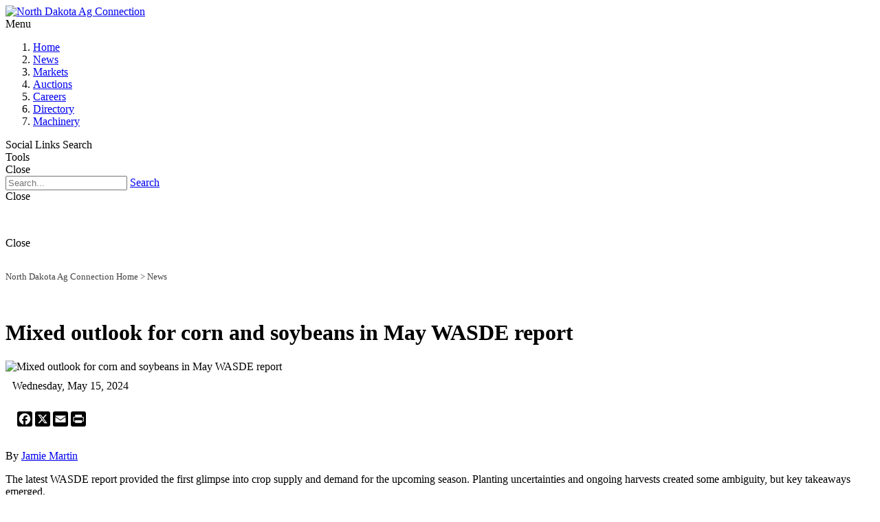

--- FILE ---
content_type: text/html; charset=utf-8
request_url: https://northdakotaagconnection.com/news/mixed-outlook-for-corn-and-soybeans-in-may-wasde-report
body_size: 71502
content:
<!DOCTYPE html>
<html  lang="en-US">	
<head id="Head"><meta content="text/html; charset=UTF-8" http-equiv="Content-Type" /><title>
	Mixed outlook for corn and soybeans in May WASDE report
</title><meta id="MetaDescription" name="description" content="USDA&#39;s May report offers mixed news for corn and soybean farmers. Corn ending stocks projected lower, while soybean supplies appear high." /><meta id="MetaKeywords" name="keywords" content="ag news,farm news,us ag connection,crops,corn,soybean,government policy,corn prices,soybean prices,usda wasde,crop insurance,planting delays" /><meta id="MetaRobots" name="robots" content="INDEX, FOLLOW" /><link href="/Resources/Shared/stylesheets/dnndefault/7.0.0/default.css?cdv=182" type="text/css" rel="stylesheet"/><link href="/Resources/Search/SearchSkinObjectPreview.css?cdv=182" type="text/css" rel="stylesheet"/><link href="/Portals/_default/skins/press/common/bootstrap/css/bootstrap.min.css?cdv=182" type="text/css" rel="stylesheet"/><link href="/Portals/_default/skins/press/common/fontawesome/css/all.min.css?cdv=182" type="text/css" rel="stylesheet"/><link href="/Resources/Shared/Components/CookieConsent/cookieconsent.min.css?cdv=182" type="text/css" rel="stylesheet"/><link href="/Portals/_default/skins/press/common/css/base.css?cdv=182" type="text/css" rel="stylesheet"/><link href="/Portals/_default/skins/press/assets/css/custom/spxnplbxuct.css?cdv=182" type="text/css" rel="stylesheet"/><link href="/Portals/_default/skins/press/skin.css?cdv=182" type="text/css" rel="stylesheet"/><link href="/DesktopModules/EasyDNNnews/Templates/_default/Ozone/Ozone.css?cdv=182" type="text/css" rel="stylesheet"/><link href="/Portals/_default/Containers/Galore/container.css?cdv=182" type="text/css" rel="stylesheet"/><link href="/Portals/_default/containers/press/container.css?cdv=182" type="text/css" rel="stylesheet"/><link href="/Portals/13/portal.css?cdv=182" type="text/css" rel="stylesheet"/><link href="/DesktopModules/EasyDNNNews/static/rateit/css/rateit.css?cdv=182" type="text/css" rel="stylesheet"/><link href="/DesktopModules/EasyDNNNews/static/common/common.css?cdv=182" type="text/css" rel="stylesheet"/><script src="/DesktopModules/EasyDNNNews/static/eds_jquery/eds_jq.js?cdv=182" type="text/javascript"></script><script src="/Resources/libraries/jQuery/03_05_01/jquery.js?cdv=182" type="text/javascript"></script><script src="/Resources/libraries/jQuery-Migrate/03_02_00/jquery-migrate.js?cdv=182" type="text/javascript"></script><script src="/Resources/libraries/jQuery-UI/01_12_01/jquery-ui.js?cdv=182" type="text/javascript"></script>		
	<script type="text/javascript" src='/js/jail.js'> </script>
	<script type="text/javascript">$(function () { $('img.lazy').jail(); });
   </script>
<link rel='SHORTCUT ICON' href='/Portals/13/favicon.ico' type='image/x-icon' /><meta name="eds__GmapsInitData" content="{&quot;instanceGlobal&quot;:&quot;EasyDnnSolutions1_1_instance&quot;,&quot;google&quot;:{&quot;maps&quot;:{&quot;api&quot;:{&quot;key&quot;:&quot;&quot;,&quot;libraries&quot;:[&quot;geometry&quot;,&quot;places&quot;]}}}}" />     
        
<script async src="https://www.googletagmanager.com/gtag/js?id=G-XXN65886XX"></script>
<script>
  window.dataLayer = window.dataLayer || [];
  function gtag(){dataLayer.push(arguments);}
  gtag('js', new Date());

  gtag('config', 'G-XXN65886XX');
</script>
        
		  <meta name="viewport" content="width=device-width,initial-scale=1" /></head>
<body id="Body">
    <form method="post" action="/news/mixed-outlook-for-corn-and-soybeans-in-may-wasde-report" id="Form" enctype="multipart/form-data">
<div class="aspNetHidden">
<input type="hidden" name="__EVENTTARGET" id="__EVENTTARGET" value="" />
<input type="hidden" name="__EVENTARGUMENT" id="__EVENTARGUMENT" value="" />
<input type="hidden" name="__VIEWSTATE" id="__VIEWSTATE" value="GVT8qE/XDpgwmWZGfOFpAITNTZdqi+O1Bb4P1x6KgKKvEgpa6A6M5eaStSde55xg1FkcJgVdJ+bxOzT4BKXEzI3sWK+1ItaKVOZVjIrtRKFzasWkDFv9H58RclaZLIM5uTHRkR1D7Lu+EKUiwrOIxewkI59ToSNWDkJdnkvw54/tTYj40gI7l2iP6q1ABa+2l+dxWOQRzZAL2SRHO43kHcbKD7dZe60AG3jAYE2XnhNfXhtvaJ43TYOBbE8IG0pPjD49eHgdbJs+M0xWTFtA48RKnE+QfPWcZQ+hTa2C/cY+/QXNp4LlpdvqJ67MT2Ld5ABcC/9tep7qRbp/[base64]/WX/kec6pyO4jDgGE9zAp7WB2jC1T2UU1Dbfmktu/kMxGGXh82yvhGdtQLS0Yq3Sy9FrC9iFb3oYlyBr1r0QPbtdNWglwCy1SlCCybPell2RbBV8gnH970DrfslpZwVhqbDNDxe0tBZ9qcHkOmDBep0SLlBdd02H1+DwTRi1w+dejdjZu5e6Eo83GhfE6FgGavvptcf+GKN1+FbDXmZrpMFKJ7J5lVmDeUXHZEpJq+fsizI/[base64]//0cWHbXj3EldA3V7oIDYrMOkFTWt0bZ2aBPmkPZTW4UzCjq+bQ7/pVG2Dh0USkFdvFGe4qxvsxk8cyVSyDDXRUM+BJztp1SMIC+Z7KYolXAFfHjJoijtnAuECADa9gJVvQRyrs/wSQk4uIRGuLtqRSHM59lFxu+o9czAJrgLnU+V3wj4TdUWCYh7iivAQVe9BAU7t4eTq3j2j6nBam3uoW60M+f5a9/j5xr0vSuLw04RvXqsJ0g2QmMubPGJBcT1acnDHb528bHAzGvEMh5goqKlgMprdUicRCTNO2BwR6K9fcO26xwvzLEcdV6kKCRLDKGSiCWr4JE5jWgZ1Ljg/0Zk/qQUtC08NMmkdRkkD24URow9aBELvc5V+TPcRKejEECXMWv3CSczxytatD4uo3XhglE8zaIcZX7bw+TOw9T3qT5Cm6ZA4xJ0Y+iqs6kzprgsYFGBTfVcop5FR6h8PDpxhw0gry9laDd65Aba0Q4zQWj4fMhx2EtcSkigIwbm2NwTaqYzUvKt/9jml6SI3yerN6BjN9Wr6rsN3ri46k/deZuNoP2tpMbDxmsoRlbL417Kspz5jP96HJMFmE64jZyJCof6oL0Zc3ilUxA8xoGHGkJVEaUBsCmVJPmifHX0My+ZNKegx1SaZlYPwot0T+yW/fxdSdEPHqJ1LR1hTSD+pwmzAczccb00s3Tymx2N/ldwv8tACSmINWvh3GsNOULE7i4O6gQsGY1uLCjjxafCkRAhK8nR3FFRZKt56zelP4sRXAsCNZzBzGhGFgBfiqmfb4EeYCi4joq48a8Cbqp9a0SV9XgShxOOkNDQZGD0ZRrE+yO50G44cSC9Hv/vPG2JZ/8cwK4Tz3YkyStxHGH11sJmXHvJVJti+ix9RIrmU3VQE7JAOklyhDyj6gcvdgUWJ7zX2MZ9fUaD5/7iYPl9yT4hdcfkDxRrJhpGf93S8Fr9qJGfaFiuytWXQox6nCiwxet0+aPGj/etRP6M39k0IR7sy+VmarnvBHnXH+5e5ZpiJHFWCS8CTdXFL4ZyJEEa3rlmTndo4IJHVSVaEHe+dJF6i5kdWI7gHNAvqS7RwN3rMGYV3Te5REuPqA5kl/IPlKKeh/UcWwvQaf2UsS4PjFADnCS6uFx8waLaOt0XJmRvQhi3gSyboHzsY1zYv6yFa1EN2phtQxbgQ3GI6VhmVlKMQ6XRLfo39vHx+YeBPrAYk4ys2bsR6ILldcpz095VQm3ki6lbJXkWALcWtNumtvSStqS7ASXXdtd1JZjX1pgRkivJ9wAAjbp9zzFJNTKYllMAGn3t+Db5/xHav+2D+kMAeP3+MdWC7pWfpw5oCBbOoT/aeQdL2vAwJDxV0YJfv4lQXtU5roC4nBzs1jF1E4F+4Ln6S/JNwffPXBL9eIqzOrGYqsLGFCViK7ll/KfL0xIZyrvS48V6QgJwbU6vndUTodkWzOqQKR3LLWnn0JNPVK90CpVLiX20rBwI3WNWLOavRjvu/fhODzbxUwujDtjioXCrkkYv3HeNjeJqgkbS4wl28dYQqm3koDCJXnIeLv92yr9cQjYCZx8nC824wZRccrsy2MFJB96DpBQGrZ7oFIRNHQfXYfBHhR5K03+aLTH4JSngjeTL5tPh1UskCCZo/izBTJmMs3rseLCqGtCOHEl5/[base64]" />
</div>

<script type="text/javascript">
//<![CDATA[
var theForm = document.forms['Form'];
if (!theForm) {
    theForm = document.Form;
}
function __doPostBack(eventTarget, eventArgument) {
    if (!theForm.onsubmit || (theForm.onsubmit() != false)) {
        theForm.__EVENTTARGET.value = eventTarget;
        theForm.__EVENTARGUMENT.value = eventArgument;
        theForm.submit();
    }
}
//]]>
</script>


<script src="/WebResource.axd?d=pynGkmcFUV0Jnll_7Zwiz3-6kSPKQoVI_C6AXQqjc_2HmEeUazGqjNrk8LI1&amp;t=638901392248157332" type="text/javascript"></script>


<script src="/ScriptResource.axd?d=NJmAwtEo3IrXKHkEKjhy5xaB-fKubHIr4Ya9kBIRJDlmF3JdZYbV5yyiE6rd2qGRqMJkQVqEthxfAEYHJ_vJrGSTMre8bblJJ_DTPPxfqIGzeRtu7VqW82laTXOpuLBsvcP5sw2&amp;t=5c0e0825" type="text/javascript"></script>
<script src="/ScriptResource.axd?d=dwY9oWetJoIhxCSJ-VOnZ_BOIg2K6LcHUIn9ZnX-qFDvoJRyDZLQ0uD5ed9hjth0IExAdiXn32ZhVHFpxhsXapC2mkRjQOYQfkItodfzek4mQGS_HHqzgMcI-6Uz5ce1pq5lIOEHrkYwk8jR0&amp;t=5c0e0825" type="text/javascript"></script>
<div class="aspNetHidden">

	<input type="hidden" name="__VIEWSTATEGENERATOR" id="__VIEWSTATEGENERATOR" value="CA0B0334" />
	<input type="hidden" name="__VIEWSTATEENCRYPTED" id="__VIEWSTATEENCRYPTED" value="" />
	<input type="hidden" name="__EVENTVALIDATION" id="__EVENTVALIDATION" value="AIA+vevOQ/pb2nka9wHYGk0dsKjUt1xCBhB785BX1RQmkiCgGgXY1+Biz77bHNsOHoSvIMws4+95n6lBNt3Hnm8vhYQ/hZRrk8tE1wuqnlKvZe3BndhNyOa0PdAdzjjrn/PAL64dc1RbB/z1phafTJBZl2bMjZ32Z2lXIZYtsnCfB/LTylvUaBcgLysOCs2sSxA2Gw==" />
</div><script src="/js/dnn.js?cdv=182" type="text/javascript"></script><script src="/Resources/Shared/Components/CookieConsent/cookieconsent.min.js?cdv=182" type="text/javascript"></script><script src="/js/dnn.modalpopup.js?cdv=182" type="text/javascript"></script><script src="/Portals/_default/skins/press/common/bootstrap/js/bootstrap.bundle.min.js?cdv=182" type="text/javascript"></script><script src="/Portals/_default/skins/press/common/js/main.js?cdv=182" type="text/javascript"></script><script src="/js/dnncore.js?cdv=182" type="text/javascript"></script><script src="/js/dnn.cookieconsent.js?cdv=182" type="text/javascript"></script><script src="/Resources/Search/SearchSkinObjectPreview.js?cdv=182" type="text/javascript"></script><script src="/js/dnn.servicesframework.js?cdv=182" type="text/javascript"></script><script src="/DesktopModules/EasyDNNNews/static/rateit/js/jquery.rateit_2.2.js?cdv=182" type="text/javascript"></script><script src="/DesktopModules/EasyDNNNews/js/jquery.cookie_2.2.js?cdv=182" type="text/javascript"></script><script src="/DesktopModules/EasyDNNNews/static/fluidvids/fluidvids_custom.min.js?cdv=182" type="text/javascript"></script><script src="/DesktopModules/EasyDNNNews/static/EasyDnnSolutions/EasyDnnSolutions_1.1_2.2.js?cdv=182" type="text/javascript"></script>
<script type="text/javascript">
//<![CDATA[
Sys.WebForms.PageRequestManager._initialize('ScriptManager', 'Form', ['tdnn$ctr951$ViewEasyDNNNewsMain$ctl00$upHeader','dnn_ctr951_ViewEasyDNNNewsMain_ctl00_upHeader','tdnn$ctr951$ViewEasyDNNNewsMain$ctl00$upArticle','dnn_ctr951_ViewEasyDNNNewsMain_ctl00_upArticle','tdnn$ctr951$ViewEasyDNNNewsMain$ctl00$upPanelComments','dnn_ctr951_ViewEasyDNNNewsMain_ctl00_upPanelComments'], [], [], 90, '');
//]]>
</script>

        
        
        
<script async src="https://securepubads.g.doubleclick.net/tag/js/gpt.js"></script>

<script type="text/javascript">
googletag = window.googletag || { cmd: [] };
var slot_bb1,slot_bb2,slot_bb3,slot_bb4;
  googletag.cmd.push(function () {
slot_bb1=googletag.defineSlot('/8982/AgConnection-BB_1', [300, 250], 'div-gpt-ad-1703088524362-0').addService(googletag.pubads());
slot_bb2=googletag.defineSlot('/8982/AgConnection-BB_1/AgConnection-BB_2', [300, 250], 'div-gpt-ad-1703088592765-0').addService(googletag.pubads());
slot_bb3=googletag.defineSlot('/8982/AgConnection-BB_1/AgConnection-BB_2/AgConnection-BB_3', [300, 250], 'div-gpt-ad-1703088691764-0').addService(googletag.pubads());
slot_bb4=googletag.defineSlot('/8982/AgConnection-BB_1/AgConnection-BB_2/AgConnection-BB_3/AgConnection-BB_4', [300, 250], 'div-gpt-ad-1703088760270-0').addService(googletag.pubads());
     googletag.pubads().collapseEmptyDivs(true, true);
     googletag.pubads().disableInitialLoad();
     googletag.enableServices();		
    });
</script>



<div class="EasyDNNSkin_Press">
	<!-- header_StyleWizardTemplateSection -->
	<header class="eds_header eds_header1 eds_popupContainer d-flex justify-content-start" data-placeholder-selector=".eds_headerHeightHolder">
		<div class="eds_logo eds_logo1 d-flex align-items-center py-2 py-sm-1 py-md-1 px-3 px-sm-5 my-lg-2 my-1">
			<a id="dnn_dnnLOGO_hypLogo" title="North Dakota Ag Connection" aria-label="North Dakota Ag Connection" href="https://northdakotaagconnection.com/"><img id="dnn_dnnLOGO_imgLogo" src="/Portals/13/north-dakota-ag-connection-logo.png" alt="North Dakota Ag Connection" /></a>
		</div>
		<div class="eds_mainMenu eds_mainMenu1 d-flex align-items-center">
			<div class="responsAbilityMenu px-3 px-sm-5">
				<div class="raMenuTriggerWrapper eds_headerButtons eds_headerButtons1 d-flex d-lg-none">
					<span class="raMenuTrigger"><i class="eds_trigerIcon fas fa-bars"></i><span>Menu</span></span>
				</div>
				<div class="raMenuWrapper d-none d-lg-flex"><ol><li class="edsmm_menuItem edsmm_first Home"><span><a class="edsmm_itemContainer" href="https://northdakotaagconnection.com/">Home</a><span class="edsmm_childIndicator"></span></span></li><li class="edsmm_menuItem edsmm_active News"><span><a class="edsmm_itemContainer" href="https://northdakotaagconnection.com/news">News</a><span class="edsmm_childIndicator"></span></span></li><li class="edsmm_menuItem Markets"><span><a class="edsmm_itemContainer" href="https://northdakotaagconnection.com/markets">Markets</a><span class="edsmm_childIndicator"></span></span></li><li class="edsmm_menuItem Auctions"><span><a class="edsmm_itemContainer" href="https://northdakotaagconnection.com/auctions">Auctions</a><span class="edsmm_childIndicator"></span></span></li><li class="edsmm_menuItem Careers"><span><a class="edsmm_itemContainer" href="https://northdakotaagconnection.com/careers">Careers</a><span class="edsmm_childIndicator"></span></span></li><li class="edsmm_menuItem Directory"><span><a class="edsmm_itemContainer" href="https://northdakotaagconnection.com/directory">Directory</a><span class="edsmm_childIndicator"></span></span></li><li class="edsmm_menuItem edsmm_last Machinery"><span><a class="edsmm_itemContainer" href="https://northdakotaagconnection.com/machinery">Machinery</a><span class="edsmm_childIndicator"></span></span></li></ol></div>
			</div>
		</div>
		<div class="eds_tools ml-auto d-flex align-items-stretch my-2">
			<div class="eds_headerButtons eds_headerButtons1 eds_toolsTriggers align-items-stretch d-none d-lg-flex">
				
				<span class="eds__addTriger p-2 p-xl-4 d-flex align-items-center"><i class="eds_trigerIcon fas fa-ellipsis-h"></i><span>Social Links</span></span>
				<span class="eds__searchTrigger p-2 p-xl-4 d-flex align-items-center"><i class="eds_trigerIcon fas fa-search"></i><span>Search</span></span>
				<!--<span class="eds__userTrigger p-2 p-xl-4 d-flex align-items-center"><i class="eds_trigerIcon fas fa-cog"></i><span>User Login Menu</span></span>-->
			</div>
			<div class="eds_headerButtons eds_headerButtons1 eds_toolsTriggerWrapper align-items-stretch d-flex d-lg-none">
				<span class="eds__toolsTrigger p-2 p-lg-4 d-flex align-items-center"><i class="eds_trigerIcon fas fa-cogs"></i><span>Tools</span></span>
			</div>
		</div>
		<div class="eds_loginUserMenu eds_loginUserMenu1 eds_popup px-5 py-3">
			

			
			<span class="eds__popupClose"><i class="fas fa-times"></i>Close</span>
		</div>
		<div class="eds_search eds_search1 eds_popup d-flex align-items-center pl-5">
			<div class="pl-3">
				<span id="dnn_dnnSearch_ClassicSearch">
    
    
    <span class="searchInputContainer" data-moreresults="See More Results" data-noresult="No Results Found">
        <input name="dnn$dnnSearch$txtSearch" type="text" maxlength="255" size="20" id="dnn_dnnSearch_txtSearch" class="NormalTextBox" aria-label="Search" autocomplete="off" placeholder="Search..." />
        <a class="dnnSearchBoxClearText" title="Clear search text"></a>
    </span>
    <a id="dnn_dnnSearch_cmdSearch" class="SearchButton" href="javascript:__doPostBack(&#39;dnn$dnnSearch$cmdSearch&#39;,&#39;&#39;)">Search</a>
</span>


<script type="text/javascript">
    $(function() {
        if (typeof dnn != "undefined" && typeof dnn.searchSkinObject != "undefined") {
            var searchSkinObject = new dnn.searchSkinObject({
                delayTriggerAutoSearch : 400,
                minCharRequiredTriggerAutoSearch : 2,
                searchType: 'S',
                enableWildSearch: true,
                cultureCode: 'en-US',
                portalId: -1
                }
            );
            searchSkinObject.init();
            
            
            // attach classic search
            var siteBtn = $('#dnn_dnnSearch_SiteRadioButton');
            var webBtn = $('#dnn_dnnSearch_WebRadioButton');
            var clickHandler = function() {
                if (siteBtn.is(':checked')) searchSkinObject.settings.searchType = 'S';
                else searchSkinObject.settings.searchType = 'W';
            };
            siteBtn.on('change', clickHandler);
            webBtn.on('change', clickHandler);
            
            
        }
    });
</script>

			</div>
			<span class="eds__popupClose"><i class="fas fa-times"></i>Close</span>
		</div>
		
		<div class="eds_headerPane eds_popup d-flex align-items-center">
			<div id="dnn_headerPopupPane" class="p-2"><div class="DnnModule DnnModule-DNN_HTML DnnModule-1331"><a name="1331"></a>
<div class="eds_containers_Galore eds_templateGroup_noTitle eds_template_NoTitlePaddingTopPaddingBottom eds_noTitlePaddingTopBottom">
	<div id="dnn_ctr1331_ContentPane"><!-- Start_Module_1331 --><div id="dnn_ctr1331_ModuleContent" class="DNNModuleContent ModDNNHTMLC">
	<div id="dnn_ctr1331_HtmlModule_lblContent" class="Normal">
	<div class="container" style="margin-left: auto; margin-right: auto;">
<div class="row align-items-center" style="margin-left: auto; margin-right: auto;">
<p style="text-align: center;"><a href="/contact-us" target="_blank"><i class="fas fa-address-book fa-2x" aria-hidden="true" style="color: #7a7a7a; padding-left: 40px; padding-right: 40px;" title="Contact Us"></i></a>&nbsp;<a href="/advertise-with-us" target="_blank"><i class="fas fa-ad fa-2x" aria-hidden="true" style="color: #7a7a7a; padding-right: 40px;" title="Advertise With Us"></i></a>&nbsp;<a href="/about-us" target="_blank"><i class="fas fa-info-circle fa-2x" aria-hidden="true" style="color: #7a7a7a; padding-right: 40px;" title="About Us"></i></a></p>
</div>
</div>

</div>

</div><!-- End_Module_1331 --></div>
</div></div></div>
			<span class="eds__popupClose"><i class="fas fa-times"></i>Close</span>
		</div>
	</header><!-- header_StyleWizardTemplateSectionEnd -->
	<div class="eds_headerHeightHolder"></div>
	<main class="eds_main">
		<div class="eds_wide1Wrapper">
			<div class="edn_clearFix">
				<div id="dnn_Wide1"><div class="DnnModule DnnModule-DNN_HTML DnnModule-930"><a name="930"></a>
<div class="eds_containers_Galore eds_templateGroup_noTitle eds_template_NoTitle">
	<div id="dnn_ctr930_ContentPane"><!-- Start_Module_930 --><div class="order-sm-1"><div id="dnn_ctr930_ModuleContent" class="DNNModuleContent ModDNNHTMLC">
	<div id="dnn_ctr930_HtmlModule_lblContent" class="Normal">
	<p><a class="weatherwidget-io" data-days="5" data-label_1="NORTH DAKOTA" data-label_2="WEATHER" data-theme="pure" href="https://forecast7.com/en/47d55n101d00/north-dakota/?unit=us" style="display: block;">NORTH DAKOTA WEATHER</a> <script>
!function(d,s,id){var js,fjs=d.getElementsByTagName(s)[0];if(!d.getElementById(id)){js=d.createElement(s);js.id=id;js.src='https://weatherwidget.io/js/widget.min.js';fjs.parentNode.insertBefore(js,fjs);}}(document,'script','weatherwidget-io-js');
</script></p>

</div>

</div></div><!-- End_Module_930 --></div>
</div></div></div>
			</div>
		</div>
		<div class="container">
			<div id="dnn_ContentPane"><div class="DnnModule DnnModule-DNN_HTML DnnModule-1534"><a name="1534"></a>
<div class="eds_containers_Galore eds_templateGroup_noTitle eds_template_NoTitle">
	<div id="dnn_ctr1534_ContentPane"><!-- Start_Module_1534 --><div id="dnn_ctr1534_ModuleContent" class="DNNModuleContent ModDNNHTMLC">
	<div id="dnn_ctr1534_HtmlModule_lblContent" class="Normal">
	<p style="font-size: 13px;color: #424242;"><a href="/" style="color: #424242; text-decoration: none;">North Dakota Ag Connection Home</a> &gt; <a href="/news" style="color: #424242; text-decoration: none;">News</a></p>

<p>&nbsp;</p>

</div>

</div><!-- End_Module_1534 --></div>
</div></div></div>
			<div class="row">
				<div class="col-sm-8">
					<div class="edn_clearFix">
						<div id="dnn_Pane1_8"><div class="DnnModule DnnModule-EasyDNNnews DnnModule-951"><a name="951"></a>
<div class="eds_containers_Galore eds_templateGroup_noTitle eds_template_NoTitle">
	<div id="dnn_ctr951_ContentPane"><!-- Start_Module_951 --><div id="dnn_ctr951_ModuleContent" class="DNNModuleContent ModEasyDNNnewsC">
	

<script type="text/javascript">
	/*<![CDATA[*/
	
	
	
	
	
	
	
	
	
	
	

	eds3_5_jq(function ($) {
		if (typeof edn_fluidvids != 'undefined')
			edn_fluidvids.init({
				selector: ['.edn_fluidVideo iframe'],
				players: ['www.youtube.com', 'player.vimeo.com']
			});
		
		
		

	});
	/*]]>*/
</script>



<div class="eds_news_module_951 news eds_subCollection_news eds_news_Ozone eds_template_Details_Article_AgNews_Default eds_templateGroup_detailsArticleDefault eds_styleSwitchCriteria_module-951">
	

	

	

	

	<div id="dnn_ctr951_ViewEasyDNNNewsMain_ctl00_pnlViewArticle">
		
		
		
		
		
<h1 class="edn_articleTitle">Mixed outlook for corn and soybeans in May WASDE report</h1>
 <div class="edn_clearFix"></div>
	<article class="edn_article edn_articleDetails" data-article-meta="{&quot;url&quot;:&quot;https://northdakotaagconnection.com/Default.aspx?tabid=250\u0026artmid=951\u0026articleid=40406\u0026language=en-US&quot;,&quot;id&quot;:40406,&quot;comments&quot;:{&quot;numberOf&quot;:0},&quot;pageArticleTitle&quot;:&quot;Mixed outlook for corn and soybeans in May WASDE report&quot;}">
		
      <div class="edn_mediaContainer">
			<img alt="Mixed outlook for corn and soybeans in May WASDE report" src="/Portals/0/EasyDNNNews/40406/images/corn-and-soybean-fields-together-istock-fotokostic-370-200-p-L-97.jpg" style="width: 370px; height: 200px;"/>
      </div>
		
		
		<div class="edn_metaDetails" style="margin: 10px;">
			<time>Wednesday, May 15, 2024</time>
                   		</div>
      		
			<div class="edn_socialPrintWrapper">
                           
<br />
      <div style="padding-left: 15px;" class="a2a_kit a2a_kit_size_22 a2a_default_style p-2"  data-a2a-icon-color="black">
<a class="a2a_button_facebook mb-1"></a>
<a class="a2a_button_x mb-1"></a>
<a class="a2a_button_email mb-1"></a>
<a class="a2a_button_print mb-1"></a>
</div>
<script async src="https://static.addtoany.com/menu/page.js"></script>
</div>
              
      <div style="clear:both;"></div><br />

		
		
		
		

		
		<p>By <a href="https://agfarmnews.com/author-bio/jamie-martin" target="_blank">Jamie Martin</a></p>

<p>The latest WASDE report provided the first glimpse into crop supply and demand for the upcoming season. Planting uncertainties and ongoing harvests created some ambiguity, but key takeaways emerged.</p>

<p>For corn, the news was cautiously optimistic. Projected ending stocks for the new crop were significantly lower than February&#39;s estimates. This suggests tighter corn supplies and potentially higher prices compared to initial expectations.</p>

<p>Soybeans, however, face a different situation. The report indicated a heavier supply side, raising concerns about price declines unless demand keeps pace.</p>

<p>Overall, USDA&#39;s commodity price forecasts for all crops pointed towards lower levels compared to 2023. The report also highlighted adjustments for the previous crop year, including lower production in Brazil and increased corn demand.</p>

<p>With planting deadlines approaching, farmers face crucial decisions. Delays due to rain have hampered progress, with corn planting lagging behind the five-year average. States like Illinois and Iowa are particularly behind schedule. Farmers have limited time to ensure planting falls within crop insurance deadlines.</p>

<p>The coming weeks will be critical for both corn growers and the overall agricultural market as planting progresses and the new crop season takes shape.</p>

<p>Photo Credit: istock-fotokostic</p>

		
		
		
				<div class="edn_metaDetails edn_clearFix">
				
				</div>
		
<br />
  <em>Categories: <span class="National EDNcategorycolor-default">National</span></em>

		
		
	

		
		
		<input type="hidden" name="dnn$ctr951$ViewEasyDNNNewsMain$ctl00$hfRate" id="dnn_ctr951_ViewEasyDNNNewsMain_ctl00_hfRate" value=" .000" />
		<script type="text/javascript">
			// <![CDATA[
			eds3_5_jq(function ($) {
				var isArticleRated = false;
				if (!false)
					isArticleRated = $.cookie("EDNA-140406");
				var $rate_it = $(".EDN_article_rateit.M951");

				$rate_it.bind('rated reset', function (e) {
					var ri = $(this),
						value = ri.rateit('value'),
						articleid = 40406,
						portalId = 13,
						moduleId = 951,
						tabId = 250;

					$rate_it.rateit('readonly', true);
					ri.rateit('readonly', true);

					if (!false)
						$.cookie("EDNA-140406", "true");

					document.getElementById("dnn_ctr951_ViewEasyDNNNewsMain_ctl00_hfRate").value = value;

					$.ajax({
						url: "/DesktopModules/EasyDNNNews/ashx/RateArticle.ashx",
						type: "POST",
						cache: false,
						dataType: 'json',
						timeout: 15000,
						data: {
							portalId: portalId,
							moduleId: moduleId,
							tabId: tabId,
							articleid: articleid,
							ratingValue: value
						}
					})
						.done(function (response, status) {
							ri.siblings('.current_rating').text(response);
						})
						.fail(function () {
						})
						.always(function () {
						});
				})
					.rateit('value', document.getElementById("dnn_ctr951_ViewEasyDNNNewsMain_ctl00_hfRate").value)
					.rateit('readonly', isArticleRated)
					.rateit('step', 1);

				$('#dnn_ctr951_ViewEasyDNNNewsMain_ctl00_upPanelComments').on('click', '#dnn_ctr951_ViewEasyDNNNewsMain_ctl00_lbAddComment', function () {
					var $lbAddComment = $('#dnn_ctr951_ViewEasyDNNNewsMain_ctl00_lbAddComment'),
						noErrors = true,

						$authorNameInput = $('#dnn_ctr951_ViewEasyDNNNewsMain_ctl00_tbAddCommentName'),
						$authorEmailInput = $('#dnn_ctr951_ViewEasyDNNNewsMain_ctl00_tbAddCommentEmail'),
						$authorGDPRAgreement = $('#dnn_ctr951_ViewEasyDNNNewsMain_ctl00_cbShowCommentsGDPRComplianceAgreementRules'),
						authorName,
						authorEmail,
						comment = $('#dnn_ctr951_ViewEasyDNNNewsMain_ctl00_tbAddComment').val(),

						$noAuthorName = $('#dnn_ctr951_ViewEasyDNNNewsMain_ctl00_lblAddCommentNameError'),
						$noAuthorEmail = $('#dnn_ctr951_ViewEasyDNNNewsMain_ctl00_lblAddCommentEmailError'),
						$authorEmailNotValid = $('#dnn_ctr951_ViewEasyDNNNewsMain_ctl00_lblAddCommentEmailValid'),
						$noComment = $('#dnn_ctr951_ViewEasyDNNNewsMain_ctl00_lblAddCommentError'),
						$notValidCaptcha = $('#dnn_ctr951_ViewEasyDNNNewsMain_ctl00_lblCaptchaError'),
						$noauthorGDPRAgreement = $('#dnn_ctr951_ViewEasyDNNNewsMain_ctl00_lblShowCommentsGDPRComplianceAgreementError'),

						emailRegex = /^(([^<>()[\]\\.,;:\s@\"]+(\.[^<>()[\]\\.,;:\s@\"]+)*)|(\".+\"))@((\[[0-9]{1,3}\.[0-9]{1,3}\.[0-9]{1,3}\.[0-9]{1,3}\])|(([a-zA-Z\-0-9]+\.)+[a-zA-Z]{2,}))$/;


					if ($lbAddComment.data('disable'))
						return false;

					if ($authorNameInput.length > 0) {
						authorName = $authorNameInput.val();

						$noAuthorName.css('display', 'none');

						if (authorName == '') {
							$noAuthorName.css('display', 'block');
							noErrors = false;
						}
					}

					if ($authorEmailInput.length > 0) {
						authorEmail = $authorEmailInput.val();

						$noAuthorEmail.css('display', 'none');
						$authorEmailNotValid.css('display', 'none');

						if (authorEmail == '') {
							$noAuthorEmail.css('display', 'block');
							noErrors = false;
						} else if (!emailRegex.test(authorEmail)) {
							$authorEmailNotValid.css('display', 'block');
							noErrors = false;
						}
					}

					if ($authorGDPRAgreement.length > 0) {
						$noauthorGDPRAgreement.css('display', 'none');
						if (!$authorGDPRAgreement[0].checked) {
							$noauthorGDPRAgreement.css('display', 'block');
							noErrors = false;
						}
					}

					if ($('#dnn_ctr951_ViewEasyDNNNewsMain_ctl00_pnlCommentsCaptcha').length > 0) {
						var commentsCaptchaResponse = grecaptcha.getResponse(window.eds_commentsform_captchaId);
						if (commentsCaptchaResponse.length == 0) {
							$('#dnn_ctr951_ViewEasyDNNNewsMain_ctl00_hfCommentsFormCaptchaResponse').val('');
							$notValidCaptcha.css('display', 'block');
							noErrors = false;
						}
						else {
							$('#dnn_ctr951_ViewEasyDNNNewsMain_ctl00_hfCommentsFormCaptchaResponse').val(commentsCaptchaResponse);
							$notValidCaptcha.css('display', 'none');
						}
					}

					if (comment == '') {
						$noComment.css('display', 'block');
						noErrors = false;
					} else
						$noComment.css('display', 'none');

					if (noErrors)
						$lbAddComment.data('disable', true);
					else
						return false;
				});
			});
			//*/ ]]>
		</script>
		<div id="dnn_ctr951_ViewEasyDNNNewsMain_ctl00_upPanelComments">
			
				
				
				<input type="hidden" name="dnn$ctr951$ViewEasyDNNNewsMain$ctl00$hfReplayToComment" id="dnn_ctr951_ViewEasyDNNNewsMain_ctl00_hfReplayToComment" />
			
		</div>
		
		
	</article>

	
	</div>
	
	
	
</div>










</div><!-- End_Module_951 --></div>
</div></div></div>
					</div>
				</div>
				<div class="col-sm-4">
				<div class="edn_clearFix">
				<div id="dnn_BannerSlot1" class="img_ads">						
<!-- /8982/AgConnection-BB_1 -->
<div id='div-gpt-ad-1703088524362-0'>
  <script>
    googletag.cmd.push(function() { googletag.display('div-gpt-ad-1703088524362-0'); });
  </script>
</div>
</div>
				</div>
					<div class="edn_clearFix">
						<div id="dnn_Pane1_4"><div class="DnnModule DnnModule-DNN_HTML DnnModule-1330"><a name="1330"></a>
<div class="eds_containers_Galore eds_templateGroup_noTitle eds_template_NoTitle">
	<div id="dnn_ctr1330_ContentPane"><!-- Start_Module_1330 --><div id="dnn_ctr1330_ModuleContent" class="DNNModuleContent ModDNNHTMLC">
	<div id="dnn_ctr1330_HtmlModule_lblContent" class="Normal">
	<p style="text-align: center;"><a href="https://www.farms.com/newsletters/" target="_blank"><img alt="Subscribe to Farms.com newsletters" src="/portals/0/site-assets/logos/susbcribe-newsletters-btn.webp" style="width: 300px; height: 150px;" /></a></p>

</div>

</div><!-- End_Module_1330 --></div>
</div></div></div>
					</div>
					<div class="edn_clearFix">
					<div id="dnn_BannerSlot2" class="img_ads">
<!-- /8982/AgConnection-BB_1/AgConnection-BB_2 -->
<div id='div-gpt-ad-1703088592765-0'>
  <script>
    googletag.cmd.push(function() { googletag.display('div-gpt-ad-1703088592765-0'); });
  </script>
</div>
</div>
					</div>
				</div>
			</div>
			<div class="row">
				<div class="col-sm-6">
					<div class="edn_clearFix">
						<div id="dnn_PaneLeft_6"><div class="DnnModule DnnModule-EasyDNNnews DnnModule-1535"><a name="1535"></a>
<div class="eds_containers_Press eds_templateGroup_default eds_template_Default">
	<h2>
		<span>
			
			<span id="dnn_ctr1535_dnnTITLE_titleLabel" class="eds_containerTitle"><a href="/news/crops" style="text-decoration: none;">Crop News <i class="fas fa-arrow-alt-circle-right ml-4" aria-label="news"></i></a></span>



		</span>
	</h2>
	<div id="dnn_ctr1535_ContentPane"><!-- Start_Module_1535 --><div id="dnn_ctr1535_ModuleContent" class="DNNModuleContent ModEasyDNNnewsC">
	

<script type="text/javascript">
	/*<![CDATA[*/
	
	
	
	
	
	
	
	
	
	
	

	eds3_5_jq(function ($) {
		if (typeof edn_fluidvids != 'undefined')
			edn_fluidvids.init({
				selector: ['.edn_fluidVideo iframe'],
				players: ['www.youtube.com', 'player.vimeo.com']
			});
		
		
		

	});
	/*]]>*/
</script>



<div class="eds_news_module_1535 news eds_subCollection_news eds_news_Ozone eds_template_List_Article_agcon-simple5-hr-no-date eds_templateGroup_listArticleSimple5 eds_styleSwitchCriteria_module-1535">
	

	

	<div id="dnn_ctr1535_ViewEasyDNNNewsMain_ctl00_pnlListArticles">
		
		
		<!--ArticleRepeat:Before:-->
<div class="edn_1535_article_list_wrapper">
<!--ArticleTemplate-->
<article class="edn_article edn_simpleArticle5 edn_clearFix">
	
	<h2 class="edn_articleTitle" style="font-size: 14px;"><a href="https://northdakotaagconnection.com/news/ndsu-extension-shares-crop-research-updates" target="_self">NDSU Extension Shares Crop Research Updates</a></h2>
</article>
  <hr />
<!--ArticleTemplate-->
<article class="edn_article edn_simpleArticle5 edn_clearFix">
	
	<h2 class="edn_articleTitle" style="font-size: 14px;"><a href="https://northdakotaagconnection.com/news/wheat-and-soybean-events-share-research-and-insights" target="_self">Wheat and Soybean Events Share Research and Insights</a></h2>
</article>
  <hr />
<!--ArticleTemplate-->
<article class="edn_article edn_simpleArticle5 edn_clearFix">
	
	<h2 class="edn_articleTitle" style="font-size: 14px;"><a href="https://northdakotaagconnection.com/news/crop-advisers-gain-insights-at-january-workshop" target="_self">Crop Advisers Gain Insights at January Workshop</a></h2>
</article>
  <hr />
<!--ArticleTemplate-->
<article class="edn_article edn_simpleArticle5 edn_clearFix">
	
	<h2 class="edn_articleTitle" style="font-size: 14px;"><a href="https://northdakotaagconnection.com/news/crop-and-livestock-improvement-event-in-steele-county" target="_self">Crop And Livestock Improvement Event in Steele County</a></h2>
</article>
  <hr />
<!--ArticleTemplate-->
<article class="edn_article edn_simpleArticle5 edn_clearFix">
	
	<h2 class="edn_articleTitle" style="font-size: 14px;"><a href="https://northdakotaagconnection.com/news/white-mold-management-in-soybean-fields" target="_self">White Mold Management in Soybean Fields</a></h2>
</article>
  <hr />
<!--ArticleRepeat:After:-->

</div>


		
	
	</div>

	

	
	
	
	
</div>










</div><!-- End_Module_1535 --></div>
</div></div></div>
					</div>
					<div class="edn_clearFix">
					<div id="dnn_BannerSlot3" class="img_ads">
<!-- /8982/AgConnection-BB_1/AgConnection-BB_2/AgConnection-BB_3 -->
<div id='div-gpt-ad-1703088691764-0'>
  <script>
    googletag.cmd.push(function() { googletag.display('div-gpt-ad-1703088691764-0'); });
  </script>
</div>
</div>
					</div>
					<div class="edn_clearFix">
						<div id="dnn_PaneLeft_6_2"><div class="DnnModule DnnModule-EasyDNNnews DnnModule-2325"><a name="2325"></a>
<div class="eds_containers_Press eds_templateGroup_default eds_template_Default">
	<h2>
		<span>
			
			<span id="dnn_ctr2325_dnnTITLE_titleLabel" class="eds_containerTitle"><a href="/news/rural-lifestyle" style="text-decoration: none;">Rural Lifestyle News <i class="fas fa-arrow-alt-circle-right ml-3" aria-label="title"></i></a></span>



		</span>
	</h2>
	<div id="dnn_ctr2325_ContentPane"><!-- Start_Module_2325 --><div id="dnn_ctr2325_ModuleContent" class="DNNModuleContent ModEasyDNNnewsC">
	

<script type="text/javascript">
	/*<![CDATA[*/
	
	
	
	
	
	
	
	
	
	
	

	eds3_5_jq(function ($) {
		if (typeof edn_fluidvids != 'undefined')
			edn_fluidvids.init({
				selector: ['.edn_fluidVideo iframe'],
				players: ['www.youtube.com', 'player.vimeo.com']
			});
		
		
		

	});
	/*]]>*/
</script>



<div class="eds_news_module_2325 news eds_subCollection_news eds_news_Ozone eds_template_List_Article_agcon-simple5-hr-no-date eds_templateGroup_listArticleSimple5 eds_styleSwitchCriteria_module-2325">
	

	

	<div id="dnn_ctr2325_ViewEasyDNNNewsMain_ctl00_pnlListArticles">
		
		
		<!--ArticleRepeat:Before:-->
<div class="edn_2325_article_list_wrapper">
<!--ArticleTemplate-->
<article class="edn_article edn_simpleArticle5 edn_clearFix">
	
	<h2 class="edn_articleTitle" style="font-size: 14px;"><a href="https://northdakotaagconnection.com/news/north-dakota-infrastructure-projects-gain-cost-savings" target="_self">North Dakota Infrastructure Projects Gain Cost Savings</a></h2>
</article>
  <hr />
<!--ArticleTemplate-->
<article class="edn_article edn_simpleArticle5 edn_clearFix">
	
	<h2 class="edn_articleTitle" style="font-size: 14px;"><a href="https://northdakotaagconnection.com/news/crop-advisers-gain-insights-at-january-workshop" target="_self">Crop Advisers Gain Insights at January Workshop</a></h2>
</article>
  <hr />
<!--ArticleTemplate-->
<article class="edn_article edn_simpleArticle5 edn_clearFix">
	
	<h2 class="edn_articleTitle" style="font-size: 14px;"><a href="https://northdakotaagconnection.com/news/snow-cover-protects-winter-gardens-from-deep-freeze" target="_self">Snow Cover Protects Winter Gardens from Deep Freeze</a></h2>
</article>
  <hr />
<!--ArticleTemplate-->
<article class="edn_article edn_simpleArticle5 edn_clearFix">
	
	<h2 class="edn_articleTitle" style="font-size: 14px;"><a href="https://northdakotaagconnection.com/news/weed-safety-forum-in-north-dakota" target="_self">Weed Safety Forum in North Dakota</a></h2>
</article>
  <hr />
<!--ArticleTemplate-->
<article class="edn_article edn_simpleArticle5 edn_clearFix">
	
	<h2 class="edn_articleTitle" style="font-size: 14px;"><a href="https://northdakotaagconnection.com/news/free-produce-safety-course-in-north-dakota" target="_self">Free Produce Safety Course in North Dakota</a></h2>
</article>
  <hr />
<!--ArticleRepeat:After:-->

</div>


		
	
	</div>

	

	
	
	
	
</div>










</div><!-- End_Module_2325 --></div>
</div></div></div>
					</div>
				</div>
				<div class="col-sm-6">
					<div class="edn_clearFix">
						<div id="dnn_PaneMiddle_6"><div class="DnnModule DnnModule-EasyDNNnews DnnModule-2323"><a name="2323"></a>
<div class="eds_containers_Press eds_templateGroup_default eds_template_Default">
	<h2>
		<span>
			
			<span id="dnn_ctr2323_dnnTITLE_titleLabel" class="eds_containerTitle"><a href="/news/livestock" style="text-decoration: none;">Livestock News <i class="fas fa-arrow-alt-circle-right ml-4" aria-label="title"></i></a></span>



		</span>
	</h2>
	<div id="dnn_ctr2323_ContentPane"><!-- Start_Module_2323 --><div id="dnn_ctr2323_ModuleContent" class="DNNModuleContent ModEasyDNNnewsC">
	

<script type="text/javascript">
	/*<![CDATA[*/
	
	
	
	
	
	
	
	
	
	
	

	eds3_5_jq(function ($) {
		if (typeof edn_fluidvids != 'undefined')
			edn_fluidvids.init({
				selector: ['.edn_fluidVideo iframe'],
				players: ['www.youtube.com', 'player.vimeo.com']
			});
		
		
		

	});
	/*]]>*/
</script>



<div class="eds_news_module_2323 news eds_subCollection_news eds_news_Ozone eds_template_List_Article_agcon-simple5-hr-no-date eds_templateGroup_listArticleSimple5 eds_styleSwitchCriteria_module-2323">
	

	

	<div id="dnn_ctr2323_ViewEasyDNNNewsMain_ctl00_pnlListArticles">
		
		
		<!--ArticleRepeat:Before:-->
<div class="edn_2323_article_list_wrapper">
<!--ArticleTemplate-->
<article class="edn_article edn_simpleArticle5 edn_clearFix">
	
	<h2 class="edn_articleTitle" style="font-size: 14px;"><a href="https://northdakotaagconnection.com/news/north-dakota-offers-beef-quality-assurance-training" target="_self">North Dakota Offers Beef Quality Assurance Training</a></h2>
</article>
  <hr />
<!--ArticleTemplate-->
<article class="edn_article edn_simpleArticle5 edn_clearFix">
	
	<h2 class="edn_articleTitle" style="font-size: 14px;"><a href="https://northdakotaagconnection.com/news/crop-and-livestock-improvement-event-in-steele-county" target="_self">Crop And Livestock Improvement Event in Steele County</a></h2>
</article>
  <hr />
<!--ArticleTemplate-->
<article class="edn_article edn_simpleArticle5 edn_clearFix">
	
	<h2 class="edn_articleTitle" style="font-size: 14px;"><a href="https://northdakotaagconnection.com/news/ndsu-beef-cattle-update-event" target="_self">NDSU Beef Cattle Update Event</a></h2>
</article>
  <hr />
<!--ArticleTemplate-->
<article class="edn_article edn_simpleArticle5 edn_clearFix">
	
	<h2 class="edn_articleTitle" style="font-size: 14px;"><a href="https://northdakotaagconnection.com/news/ndsu-marks-100-year-livestock-tradition" target="_self">NDSU Marks 100 Year Livestock Tradition</a></h2>
</article>
  <hr />
<!--ArticleTemplate-->
<article class="edn_article edn_simpleArticle5 edn_clearFix">
	
	<h2 class="edn_articleTitle" style="font-size: 14px;"><a href="https://northdakotaagconnection.com/news/ffa-and-4h-skills-contest-in-napoleon" target="_self">FFA and 4H Skills Contest in Napoleon</a></h2>
</article>
  <hr />
<!--ArticleRepeat:After:-->

</div>


		
	
	</div>

	

	
	
	
	
</div>










</div><!-- End_Module_2323 --></div>
</div></div></div>
					</div>
					<div class="edn_clearFix">
					<div id="dnn_BannerSlot4" class="img_ads">
<!-- /8982/AgConnection-BB_1/AgConnection-BB_2/AgConnection-BB_3/AgConnection-BB_4 -->
<div id='div-gpt-ad-1703088760270-0'>
  <script>
    googletag.cmd.push(function() { googletag.display('div-gpt-ad-1703088760270-0'); });
  </script>
</div>
</div>
					</div>					
					<div class="edn_clearFix">
						<div id="dnn_PaneMiddle_6_2"><div class="DnnModule DnnModule-EasyDNNnews DnnModule-2326"><a name="2326"></a>
<div class="eds_containers_Press eds_templateGroup_default eds_template_Default">
	<h2>
		<span>
			
			<span id="dnn_ctr2326_dnnTITLE_titleLabel" class="eds_containerTitle"><a href="/news/general" style="text-decoration: none;">General News <i class="fas fa-arrow-alt-circle-right ml-4" aria-label="title"></i></a></span>



		</span>
	</h2>
	<div id="dnn_ctr2326_ContentPane"><!-- Start_Module_2326 --><div id="dnn_ctr2326_ModuleContent" class="DNNModuleContent ModEasyDNNnewsC">
	

<script type="text/javascript">
	/*<![CDATA[*/
	
	
	
	
	
	
	
	
	
	
	

	eds3_5_jq(function ($) {
		if (typeof edn_fluidvids != 'undefined')
			edn_fluidvids.init({
				selector: ['.edn_fluidVideo iframe'],
				players: ['www.youtube.com', 'player.vimeo.com']
			});
		
		
		

	});
	/*]]>*/
</script>



<div class="eds_news_module_2326 news eds_subCollection_news eds_news_Ozone eds_template_List_Article_agcon-simple5-hr-no-date eds_templateGroup_listArticleSimple5 eds_styleSwitchCriteria_module-2326">
	

	

	<div id="dnn_ctr2326_ViewEasyDNNNewsMain_ctl00_pnlListArticles">
		
		
		<!--ArticleRepeat:Before:-->
<div class="edn_2326_article_list_wrapper">
<!--ArticleTemplate-->
<article class="edn_article edn_simpleArticle5 edn_clearFix">
	
	<h2 class="edn_articleTitle" style="font-size: 14px;"><a href="https://northdakotaagconnection.com/news/gardening-advice-changes-through-the-years" target="_self">Gardening Advice Changes through the Years</a></h2>
</article>
  <hr />
<!--ArticleTemplate-->
<article class="edn_article edn_simpleArticle5 edn_clearFix">
	
	<h2 class="edn_articleTitle" style="font-size: 14px;"><a href="https://northdakotaagconnection.com/news/crocus-shines-as-plant-of-the-year" target="_self">Crocus Shines as Plant of the Year</a></h2>
</article>
  <hr />
<!--ArticleTemplate-->
<article class="edn_article edn_simpleArticle5 edn_clearFix">
	
	<h2 class="edn_articleTitle" style="font-size: 14px;"><a href="https://northdakotaagconnection.com/news/ndsu-hosts-free-sunflower-farming-webinar" target="_self">NDSU Hosts Free Sunflower Farming Webinar</a></h2>
</article>
  <hr />
<!--ArticleTemplate-->
<article class="edn_article edn_simpleArticle5 edn_clearFix">
	
	<h2 class="edn_articleTitle" style="font-size: 14px;"><a href="https://northdakotaagconnection.com/news/snow-cover-protects-winter-gardens-from-deep-freeze" target="_self">Snow Cover Protects Winter Gardens from Deep Freeze</a></h2>
</article>
  <hr />
<!--ArticleTemplate-->
<article class="edn_article edn_simpleArticle5 edn_clearFix">
	
	<h2 class="edn_articleTitle" style="font-size: 14px;"><a href="https://northdakotaagconnection.com/news/terry-weis-receives-2026-weed-control-partner-award" target="_self">Terry Weis Receives 2026 Weed Control Partner Award</a></h2>
</article>
  <hr />
<!--ArticleRepeat:After:-->

</div>


		
	
	</div>

	

	
	
	
	
</div>










</div><!-- End_Module_2326 --></div>
</div></div></div>
					</div>
				</div>
				<div class="col-sm-6">
					<div class="edn_clearFix">
						<div id="dnn_PaneRight_6"><div class="DnnModule DnnModule-EasyDNNnews DnnModule-2324"><a name="2324"></a>
<div class="eds_containers_Press eds_templateGroup_default eds_template_Default">
	<h2>
		<span>
			
			<span id="dnn_ctr2324_dnnTITLE_titleLabel" class="eds_containerTitle"><a href="/news/government-policy" style="text-decoration: none;">Government &amp; Policy News <i class="fas fa-arrow-alt-circle-right ml-3" aria-label="title"></i></a></span>



		</span>
	</h2>
	<div id="dnn_ctr2324_ContentPane"><!-- Start_Module_2324 --><div id="dnn_ctr2324_ModuleContent" class="DNNModuleContent ModEasyDNNnewsC">
	

<script type="text/javascript">
	/*<![CDATA[*/
	
	
	
	
	
	
	
	
	
	
	

	eds3_5_jq(function ($) {
		if (typeof edn_fluidvids != 'undefined')
			edn_fluidvids.init({
				selector: ['.edn_fluidVideo iframe'],
				players: ['www.youtube.com', 'player.vimeo.com']
			});
		
		
		

	});
	/*]]>*/
</script>



<div class="eds_news_module_2324 news eds_subCollection_news eds_news_Ozone eds_template_List_Article_agcon-simple5-hr-no-date eds_templateGroup_listArticleSimple5 eds_styleSwitchCriteria_module-2324">
	

	

	<div id="dnn_ctr2324_ViewEasyDNNNewsMain_ctl00_pnlListArticles">
		
		
		<!--ArticleRepeat:Before:-->
<div class="edn_2324_article_list_wrapper">
<!--ArticleTemplate-->
<article class="edn_article edn_simpleArticle5 edn_clearFix">
	
	<h2 class="edn_articleTitle" style="font-size: 14px;"><a href="https://northdakotaagconnection.com/news/north-dakota-infrastructure-projects-gain-cost-savings" target="_self">North Dakota Infrastructure Projects Gain Cost Savings</a></h2>
</article>
  <hr />
<!--ArticleTemplate-->
<article class="edn_article edn_simpleArticle5 edn_clearFix">
	
	<h2 class="edn_articleTitle" style="font-size: 14px;"><a href="https://northdakotaagconnection.com/news/north-dakota-plans-rural-health-funding" target="_self">North Dakota Plans Rural Health Funding</a></h2>
</article>
  <hr />
<!--ArticleTemplate-->
<article class="edn_article edn_simpleArticle5 edn_clearFix">
	
	<h2 class="edn_articleTitle" style="font-size: 14px;"><a href="https://northdakotaagconnection.com/news/north-dakota-protects-farmers-from-unlicensed-buyers" target="_self">North Dakota Protects Farmers from Unlicensed Buyers</a></h2>
</article>
  <hr />
<!--ArticleTemplate-->
<article class="edn_article edn_simpleArticle5 edn_clearFix">
	
	<h2 class="edn_articleTitle" style="font-size: 14px;"><a href="https://northdakotaagconnection.com/news/sba-drought-relief-loans-for-north-dakota" target="_self">SBA Drought Relief Loans for North Dakota</a></h2>
</article>
  <hr />
<!--ArticleTemplate-->
<article class="edn_article edn_simpleArticle5 edn_clearFix">
	
	<h2 class="edn_articleTitle" style="font-size: 14px;"><a href="https://northdakotaagconnection.com/news/north-dakota-gets-rural-health-funding" target="_self">North Dakota Gets Rural Health Funding</a></h2>
</article>
  <hr />
<!--ArticleRepeat:After:-->

</div>


		
	
	</div>

	

	
	
	
	
</div>










</div><!-- End_Module_2324 --></div>
</div></div><div class="DnnModule DnnModule-EasyDNNnews DnnModule-2327"><a name="2327"></a>
<div class="eds_containers_Press eds_templateGroup_default eds_template_Default">
	<h2>
		<span>
			
			<span id="dnn_ctr2327_dnnTITLE_titleLabel" class="eds_containerTitle"><a href="/news/national" style="text-decoration: none;">National News <i class="fas fa-arrow-alt-circle-right ml-4" aria-label="title"></i></a></span>



		</span>
	</h2>
	<div id="dnn_ctr2327_ContentPane"><!-- Start_Module_2327 --><div id="dnn_ctr2327_ModuleContent" class="DNNModuleContent ModEasyDNNnewsC">
	

<script type="text/javascript">
	/*<![CDATA[*/
	
	
	
	
	
	
	
	
	
	
	

	eds3_5_jq(function ($) {
		if (typeof edn_fluidvids != 'undefined')
			edn_fluidvids.init({
				selector: ['.edn_fluidVideo iframe'],
				players: ['www.youtube.com', 'player.vimeo.com']
			});
		
		
		

	});
	/*]]>*/
</script>



<div class="eds_news_module_2327 news eds_subCollection_news eds_news_Ozone eds_template_List_Article_agcon-simple5-hr-no-date eds_templateGroup_listArticleSimple5 eds_styleSwitchCriteria_module-2327">
	

	

	<div id="dnn_ctr2327_ViewEasyDNNNewsMain_ctl00_pnlListArticles">
		
		
		<!--ArticleRepeat:Before:-->
<div class="edn_2327_article_list_wrapper">
<!--ArticleTemplate-->
<article class="edn_article edn_simpleArticle5 edn_clearFix">
	
	<h2 class="edn_articleTitle" style="font-size: 14px;"><a href="https://northdakotaagconnection.com/news/john-deere-expands-my27-tillage-portfolio" target="_self">John Deere Expands MY27 Tillage Portfolio</a></h2>
</article>
  <hr />
<!--ArticleTemplate-->
<article class="edn_article edn_simpleArticle5 edn_clearFix">
	
	<h2 class="edn_articleTitle" style="font-size: 14px;"><a href="https://northdakotaagconnection.com/news/lawmakers-urge-usda-to-protect-farmers" target="_self">Lawmakers Urge USDA to Protect Farmers</a></h2>
</article>
  <hr />
<!--ArticleTemplate-->
<article class="edn_article edn_simpleArticle5 edn_clearFix">
	
	<h2 class="edn_articleTitle" style="font-size: 14px;"><a href="https://northdakotaagconnection.com/news/orchard-disease-control-and-farm-profits" target="_self">Orchard Disease Control and Farm Profits</a></h2>
</article>
  <hr />
<!--ArticleTemplate-->
<article class="edn_article edn_simpleArticle5 edn_clearFix">
	
	<h2 class="edn_articleTitle" style="font-size: 14px;"><a href="https://northdakotaagconnection.com/news/national-ag-day-2026-honors-farming-legacy" target="_self">National Ag Day 2026 Honors Farming Legacy</a></h2>
</article>
  <hr />
<!--ArticleTemplate-->
<article class="edn_article edn_simpleArticle5 edn_clearFix">
	
	<h2 class="edn_articleTitle" style="font-size: 14px;"><a href="https://northdakotaagconnection.com/news/top-quality-wheat-winners-named-nationwide" target="_self">Top Quality Wheat Winners Named Nationwide</a></h2>
</article>
  <hr />
<!--ArticleRepeat:After:-->

</div>


		
	
	</div>

	

	
	
	
	
</div>










</div><!-- End_Module_2327 --></div>
</div></div><div class="DnnModule DnnModule-DNN_HTML DnnModule-1329"><a name="1329"></a>
<div class="eds_containers_Press eds_templateGroup_default eds_template_Default">
	<h2>
		<span>
			
			<span id="dnn_ctr1329_dnnTITLE_titleLabel" class="eds_containerTitle">Midwestern News</span>



		</span>
	</h2>
	<div id="dnn_ctr1329_ContentPane"><!-- Start_Module_1329 --><div id="dnn_ctr1329_ModuleContent" class="DNNModuleContent ModDNNHTMLC">
	<div id="dnn_ctr1329_HtmlModule_lblContent" class="Normal">
	
<div class="container">
<div class="row">
<div class="col-4 border" style="border-collapse: collapse; padding-left: 5px; padding-right: 5px; padding-top: 7px; padding-bottom: 7px;"><span style="font-size:12px;"><a href="https://illinoisagconnection.com" target="_blank">Illinois</a></span></div>

<div class="col-4 border" style="border-collapse: collapse; padding-left: 5px; padding-right: 5px; padding-top: 7px; padding-bottom: 7px;"><span style="font-size:12px;"><a href="https://indianaagconnection.com" target="_blank">Indiana</a></span></div>

<div class="col-4 border" style="border-collapse: collapse; padding-left: 5px; padding-right: 5px; padding-top: 7px; padding-bottom: 7px;"><span style="font-size:12px;"><a href="https://iowaagconnection.com" target="_blank">Iowa</a></span></div>
</div>

<div class="row">
<div class="col-4 border" style="border-collapse: collapse; padding-left: 5px; padding-right: 5px; padding-top: 7px; padding-bottom: 7px;"><span style="font-size:12px;"><a href="https://kansasagconnection.com" target="_blank">Kansas</a></span></div>

<div class="col-4 border" style="border-collapse: collapse; padding-left: 5px; padding-right: 5px; padding-top: 7px; padding-bottom: 7px;"><span style="font-size:12px;"><a href="https://kentuckyagconnection.com" target="_blank">Kentucky</a></span></div>

<div class="col-4 border" style="border-collapse: collapse; padding-left: 5px; padding-right: 5px; padding-top: 7px; padding-bottom: 7px;"><span style="font-size:12px;"><a href="https://michiganagconnection.com" target="_blank">Michigan</a></span></div>
</div>

<div class="row">
<div class="col-4 border" style="border-collapse: collapse; padding-left: 5px; padding-right: 5px; padding-top: 7px; padding-bottom: 7px;"><span style="font-size:12px;"><a href="https://minnesotaagconnection.com" target="_blank">Minnesota</a></span></div>

<div class="col-4 border" style="border-collapse: collapse; padding-left: 5px; padding-right: 5px; padding-top: 7px; padding-bottom: 7px;"><span style="font-size:12px;"><a href="https://missouriagconnection.com" target="_blank">Missouri</a></span></div>

<div class="col-4 border" style="border-collapse: collapse; padding-left: 5px; padding-right: 5px; padding-top: 7px; padding-bottom: 7px;"><span style="font-size:12px;"><a href="https://nebraskaagconnection.com" target="_blank">Nebraska</a></span></div>
</div>

<div class="row">
<div class="col-4 border" style="border-collapse: collapse; padding-left: 5px; padding-right: 5px; padding-top: 7px; padding-bottom: 7px;"><span style="font-size:12px;"><a href="https://newyorkagconnection.com" target="_blank">New York</a></span></div>

<div class="col-4 border" style="border-collapse: collapse; padding-left: 5px; padding-right: 5px; padding-top: 7px; padding-bottom: 7px;"><span style="font-size:12px;"><a href="https://northdakotaagconnection.com" target="_blank">North Dakota</a></span></div>

<div class="col-4 border" style="border-collapse: collapse; padding-left: 5px; padding-right: 5px; padding-top: 7px; padding-bottom: 7px;"><span style="font-size:12px;"><a href="https://ohioagconnection.com" target="_blank">Ohio</a></span></div>
</div>

<div class="row">
<div class="col-4 border" style="border-collapse: collapse; padding-left: 5px; padding-right: 5px; padding-top: 7px; padding-bottom: 7px;"><span style="font-size:12px;"><a href="https://pennsylvaniaagconnection.com" target="_blank">Pennsylvania</a></span></div>

<div class="col-4 border" style="border-collapse: collapse; padding-left: 5px; padding-right: 5px; padding-top: 7px; padding-bottom: 7px;"><span style="font-size:12px;"><a href="https://southdakotaagconnection.com" target="_blank">South Dakota</a></span></div>

<div class="col-4 border" style="border-collapse: collapse; padding-left: 5px; padding-right: 5px; padding-top: 7px; padding-bottom: 7px;"><span style="font-size:12px;"><a href="https://wisconsinagconnection.com" target="_blank">Wisconsin</a></span></div>
</div>
</div>

</div>

</div><!-- End_Module_1329 --></div>
</div></div></div>
					</div>
				</div>
			</div>
		</div>
		<div class="eds_parallaxWrapper eds_parallaxBackground1">
			<div class="edn_clearFix">
				<div id="dnn_Parallax1Wide" class="DNNEmptyPane"></div>
			</div>
			<div class="container">
				<div class="edn_clearFix">
					<div id="dnn_Parallax1" class="DNNEmptyPane"></div>
				</div>
			</div>
		</div>
		<div class="edn_clearFix">
			<div id="dnn_BellowParallax" class="edn_bellowParallax DNNEmptyPane"></div>
		</div>
		<div class="eds_color1Wrapper">
			<div class="edn_clearFix">
				<div id="dnn_Wide2" class="DNNEmptyPane"></div>
			</div>
			<div class="container">
				<div class="edn_clearFix">
					<div id="dnn_Pane2" class="DNNEmptyPane"></div>
				</div>
			</div>
		</div>
		<div class="eds_wide3Pane3Wrapper">
			<div class="edn_clearFix">
				<div id="dnn_Wide3" class="DNNEmptyPane"></div>
			</div>
			<div class="container">
				<div class="edn_clearFix">
					<div id="dnn_Pane3" class="DNNEmptyPane"></div>
				</div>
			</div>
		</div>
		<div class="eds_color2Wrapper eds_forwardPaneTop">
			<div class="container">
				<div class="edn_clearFix">
					<div id="dnn_Pane4" class="DNNEmptyPane"></div>
				</div>
			</div>
			<div class="edn_clearFix">
				<div id="dnn_Pane4Wide" class="DNNEmptyPane"></div>
			</div>
		</div>
		<div class="eds_panes5Wrapper">
			<div class="container eds_container">
				<div class="row">
					<div class="col-sm-4">
						<div class="edn_clearFix">
							<div id="dnn_Pane5_4" class="DNNEmptyPane"></div>
						</div>
					</div>
					<div class="col-sm-8">
						<div class="edn_clearFix">
							<div id="dnn_Pane5_8" class="DNNEmptyPane"></div>
						</div>
					</div>
				</div>
				<div class="edn_clearFix">
					<div id="dnn_Pane5" class="DNNEmptyPane"></div>
				</div>
			</div>
			<div class="edn_clearFix">
				<div id="dnn_Pane5Wide" class="DNNEmptyPane"></div>
			</div>
		</div>
	</main>
	<footer class="eds_footer">
		<div class="container-fluid px-5 eds_footerPanes">
			<div class="row align-items-center px-md-0 px-lg-5">
				<div class="col-sm-6 col-lg-3 order-1 order-lg-1 ">
					<div id="dnn_FooterLeft" class="eds_footerLeft pt-sm-3 py-md-4"><div class="DnnModule DnnModule-DNN_HTML DnnModule-1074"><a name="1074"></a>
<div class="eds_containers_Galore eds_templateGroup_noTitle eds_template_NoTitlePaddingTopPaddingBottom eds_noTitlePaddingTopBottom">
	<div id="dnn_ctr1074_ContentPane"><!-- Start_Module_1074 --><div id="dnn_ctr1074_ModuleContent" class="DNNModuleContent ModDNNHTMLC">
	<div id="dnn_ctr1074_HtmlModule_lblContent" class="Normal">
	
<p><a class="footer" href="/contact-us">Contact Us</a></p>

<p><a class="footer" href="/about-us">About Us</a></p>

<p><a class="footer" href="/advertise-with-us">Advertise With Us</a></p>

</div>

</div><!-- End_Module_1074 --></div>
</div></div></div>
				</div>
				<div class="eds_leftSeparator eds_leftSeparator-lg eds_rightSeparator eds_rightSeparator-lg col-lg-6 order-3 order-lg-2">
					<div id="dnn_FooterMiddle" class="eds_footerMiddle py-sm-4 pb-md-3 pt-md-0 py-lg-4 py-lg-5 px-lg-5"><div class="DnnModule DnnModule-DNN_HTML DnnModule-1075"><a name="1075"></a>
<div class="eds_containers_Galore eds_templateGroup_noTitle eds_template_NoTitlePaddingTopPaddingBottom eds_noTitlePaddingTopBottom">
	<div id="dnn_ctr1075_ContentPane"><!-- Start_Module_1075 --><div id="dnn_ctr1075_ModuleContent" class="DNNModuleContent ModDNNHTMLC">
	<div id="dnn_ctr1075_HtmlModule_lblContent" class="Normal">
	<p class="eds_lightText"><b><a class="footer" href="/news/crops">CROPS</a></b></p>

<p style="font-size:14px;"><a class="footer" href="/news/crops/corn">Corn</a> | <a class="footer" href="/news/crops/fruits-vegetables">Fruits &amp; Vegetables</a> | <a class="footer" href="/news/crops/hay-forage">Hay &amp; Forage</a> | <a class="footer" href="/news/crops/soybeans">Soybeans</a> | <a class="footer" href="/news/crops/sugar-beets">Sugar Beets</a> | <a class="footer" href="/news/crops/wheat">Wheat</a></p>

<p><b><a class="footer" href="/news/livestock">LIVESTOCK</a></b></p>

<p style="font-size:14px;"><a class="footer" href="/news/livestock/beef-cattle">Beef Cattle</a> | <a class="footer" href="/news/livestock/dairy-cattle">Dairy Cattle</a> | <a class="footer" href="/news/livestock/goats-sheep">Goats &amp; Sheep</a> | <a class="footer" href="/news/livestock/poultry">Poultry</a></p>

<p><b><a class="footer" href="/news/other-resources">OTHER RESOURCES</a></b></p>

<p style="font-size:14px;"><a class="footer" href="/news/business">Business</a> | <a class="footer" href="/news/education">Education</a> | <a class="footer" href="/news/energy">Energy</a> | <a class="footer" href="/news/equipment-machinery">Equipment &amp; Machinery</a> | <a class="footer" href="/news/general">General</a> | <a class="footer" href="/news/government-policy">Government &amp; Policy</a> | <a class="footer" href="/news/harvesting">Harvesting</a> | <a class="footer" href="/news/rural-lifestyle">Rural Lifestyle</a> | <a class="footer" href="/news/sustainable-agriculture">Sustainable Agriculture</a> | <a class="footer" href="/news/weather">Weather</a></p>
<p><b><a class="footer" href="/news/national">NATIONAL NEWS</a></b></p>
</div>

</div><!-- End_Module_1075 --></div>
</div></div></div>
				</div>
				<div class="col-sm-6 col-lg-3 order-2 order-lg-3">
					<div id="dnn_FooterRight" class="eds_footerRight py-3 py-md-4 px-sm-3 px-lg-4 px-xl-5"><div class="DnnModule DnnModule-DNN_HTML DnnModule-1076"><a name="1076"></a>
<div class="eds_containers_Galore eds_templateGroup_noTitle eds_template_NoTitlePaddingTopPaddingBottom eds_noTitlePaddingTopBottom">
	<div id="dnn_ctr1076_ContentPane"><!-- Start_Module_1076 --><div id="dnn_ctr1076_ModuleContent" class="DNNModuleContent ModDNNHTMLC">
	<div id="dnn_ctr1076_HtmlModule_lblContent" class="Normal">
	<p style="text-align: center;"><a class="eds_btn eds_style2" data-features="margin" href="/submit-news">Submit News Stories</a></p>

</div>

</div><!-- End_Module_1076 --></div>
</div></div></div>
				</div>
			</div>
		</div>
		<div class="container-fluid px-5 eds_logoTermsPrivacyCopyright">
			<div class="row align-items-center px-md-0 px-lg-5 py-3">
				<div class="col-sm-6 col-lg-2 text-center text-sm-left">
					<div id="dnn_FooterBottomLeft" class="eds_footerBottomLeft"><div class="DnnModule DnnModule-DNN_HTML DnnModule-787"><a name="787"></a><div id="dnn_ctr787_ContentPane"><!-- Start_Module_787 --><div id="dnn_ctr787_ModuleContent" class="DNNModuleContent ModDNNHTMLC">
	<div id="dnn_ctr787_HtmlModule_lblContent" class="Normal">
	<p class="eds_copyright">Powered by <a href="https://www.farms.com/" target="_blank"><img alt="farms.com logo" src="/portals/0/site-assets/logos/logo-farms.png" style="width: 100px; height: 19px; vertical-align: text-bottom;" /></a></p>

</div>

</div><!-- End_Module_787 --></div>
</div></div>
					<div class="eds_footerLogo">
						<a id="dnn_footer_dnnLOGO_hypLogo" title="North Dakota Ag Connection" aria-label="North Dakota Ag Connection" href="https://northdakotaagconnection.com/"><img id="dnn_footer_dnnLOGO_imgLogo" src="/Portals/13/north-dakota-ag-connection-logo.png" alt="North Dakota Ag Connection" /></a>
					</div>
				</div>
				<div class="col-sm-6 col-lg-7 py-3 px-sm-5 text-center text-sm-right text-md-left">
					<div class="eds_termsPrivacy">
						<a id="dnn_dnnTerms_hypTerms" class="eds_terms" href="https://www.farms.com/terms-of-access.aspx" rel="nofollow" href="https://northdakotaagconnection.com/terms-conditions" target="_blank">Terms Of Use</a>
						<a id="dnn_dnnPrivacy_hypPrivacy" class="eds_privacy ml-3" href="https://www.farms.com/privacy-policy.aspx" rel="nofollow" href="https://northdakotaagconnection.com/privacy-policy" target="_blank">Privacy Policy</a>
					</div>
				</div>
				<div class="col-lg-3 py-3 py-lg-0 text-center text-lg-right">
					<span id="dnn_dnnCopyright_lblCopyright" class="eds_copyright">Copyright 2026 by AgFarmNews.com</span>

				</div>
			</div>
		</div>
	</footer>
</div>
<a data-options='{ "speed": 700,"easing": "easeOutQuint","updateURL": false }' href="#" class="eds__scrollTo eds_backToTop"><span>Back To Top</span></a>


<!--CDF(Css|/Portals/_default/skins/press/common/bootstrap/css/bootstrap.min.css?cdv=182|DnnPageHeaderProvider|11)-->
<!--CDF(Css|/Portals/_default/skins/press/common/fontawesome/css/all.min.css?cdv=182|DnnPageHeaderProvider|12)-->
<!--CDF(Css|/Portals/_default/skins/press/common/css/base.css?cdv=182|DnnPageHeaderProvider|13)-->


<!--CDF(Javascript|/Portals/_default/skins/press/common/bootstrap/js/bootstrap.bundle.min.js?cdv=182|DnnBodyProvider|100)-->
<!--CDF(Javascript|/Portals/_default/skins/press/common/js/main.js?cdv=182|DnnBodyProvider|100)-->

<script type="text/javascript" language="javascript">
			// for top banner ad
			var displayAdsOnInitialLoad = function(){
						googletag.cmd.push(function () {
						googletag.pubads().refresh([slot_bb1,slot_bb2]);
					});
			}
        displayAdsOnInitialLoad();
   
        var lazyLoadListener = function () {
            var top = $('#dnn_BannerSlot3').offset().top + $('#dnn_BannerSlot3').outerHeight() - window.innerHeight;
            if ($(window).scrollTop() >= top) {
                googletag.cmd.push(function () {
                    googletag.pubads().refresh([slot_bb3]);
                });
                window.removeEventListener('scroll', lazyLoadListener);
            }
        }
        window.addEventListener('scroll', lazyLoadListener);  
		
		 var lazyLoadListener2 = function () {
            var top = $('#dnn_BannerSlot4').offset().top + $('#dnn_BannerSlot4').outerHeight() - window.innerHeight;
            if ($(window).scrollTop() >= top) {
                googletag.cmd.push(function () {
                    googletag.pubads().refresh([slot_bb4]);
                });
                window.removeEventListener('scroll', lazyLoadListener2);
            }
        }
        window.addEventListener('scroll', lazyLoadListener2);  
</script>
        <input name="ScrollTop" type="hidden" id="ScrollTop" />
        <input name="__dnnVariable" type="hidden" id="__dnnVariable" autocomplete="off" value="`{`__scdoff`:`1`,`cc_morelink`:``,`cc_message`:`This website uses cookies to ensure you get the best experience on our website.`,`cc_dismiss`:`Dismiss`,`cc_link`:`Learn more`,`sf_siteRoot`:`/`,`sf_tabId`:`250`}" />
        <input name="__RequestVerificationToken" type="hidden" value="qf4SXFU4aUEI64SDZIi5pX-FMBZMM2ntQqQh8yQxjf9YBCLiJNIZkIHaXFbfq0vtqOcYgw2" />
    </form>
    <!--CDF(Javascript|/js/dnncore.js?cdv=182|DnnBodyProvider|100)--><!--CDF(Javascript|/js/dnn.js?cdv=182|DnnBodyProvider|12)--><!--CDF(Javascript|/Resources/Shared/Components/CookieConsent/cookieconsent.min.js?cdv=182|DnnBodyProvider|40)--><!--CDF(Css|/Resources/Shared/Components/CookieConsent/cookieconsent.min.css?cdv=182|DnnPageHeaderProvider|12)--><!--CDF(Javascript|/js/dnn.cookieconsent.js?cdv=182|DnnBodyProvider|100)--><!--CDF(Javascript|/js/dnn.modalpopup.js?cdv=182|DnnBodyProvider|50)--><!--CDF(Css|/Resources/Shared/stylesheets/dnndefault/7.0.0/default.css?cdv=182|DnnPageHeaderProvider|5)--><!--CDF(Css|/Portals/_default/skins/press/skin.css?cdv=182|DnnPageHeaderProvider|15)--><!--CDF(Css|/Portals/_default/Containers/Galore/container.css?cdv=182|DnnPageHeaderProvider|25)--><!--CDF(Css|/Portals/_default/Containers/Galore/container.css?cdv=182|DnnPageHeaderProvider|25)--><!--CDF(Css|/Portals/_default/Containers/Galore/container.css?cdv=182|DnnPageHeaderProvider|25)--><!--CDF(Css|/Portals/_default/Containers/Galore/container.css?cdv=182|DnnPageHeaderProvider|25)--><!--CDF(Css|/Portals/_default/Containers/Galore/container.css?cdv=182|DnnPageHeaderProvider|25)--><!--CDF(Css|/Portals/_default/Containers/Galore/container.css?cdv=182|DnnPageHeaderProvider|25)--><!--CDF(Css|/Portals/_default/Containers/Galore/container.css?cdv=182|DnnPageHeaderProvider|25)--><!--CDF(Css|/Portals/_default/containers/press/container.css?cdv=182|DnnPageHeaderProvider|25)--><!--CDF(Css|/Portals/_default/containers/press/container.css?cdv=182|DnnPageHeaderProvider|25)--><!--CDF(Css|/Portals/_default/containers/press/container.css?cdv=182|DnnPageHeaderProvider|25)--><!--CDF(Css|/Portals/_default/containers/press/container.css?cdv=182|DnnPageHeaderProvider|25)--><!--CDF(Css|/Portals/_default/containers/press/container.css?cdv=182|DnnPageHeaderProvider|25)--><!--CDF(Css|/Portals/_default/containers/press/container.css?cdv=182|DnnPageHeaderProvider|25)--><!--CDF(Css|/Portals/_default/Containers/Press/container.css?cdv=182|DnnPageHeaderProvider|25)--><!--CDF(Css|/Portals/_default/Containers/Galore/container.css?cdv=182|DnnPageHeaderProvider|25)--><!--CDF(Css|/Portals/13/portal.css?cdv=182|DnnPageHeaderProvider|35)--><!--CDF(Css|/Portals/_default/skins/press/assets/css/custom/spxnplbxuct.css?cdv=182|DnnPageHeaderProvider|14)--><!--CDF(Css|/Resources/Search/SearchSkinObjectPreview.css?cdv=182|DnnPageHeaderProvider|10)--><!--CDF(Javascript|/Resources/Search/SearchSkinObjectPreview.js?cdv=182|DnnBodyProvider|100)--><!--CDF(Javascript|/js/dnn.servicesframework.js?cdv=182|DnnBodyProvider|100)--><!--CDF(Javascript|/DesktopModules/EasyDNNNews/static/eds_jquery/eds_jq.js?cdv=182|DnnPageHeaderProvider|5)--><!--CDF(Css|/DesktopModules/EasyDNNNews/static/rateit/css/rateit.css?cdv=182|DnnPageHeaderProvider|100)--><!--CDF(Javascript|/DesktopModules/EasyDNNNews/static/rateit/js/jquery.rateit_2.2.js?cdv=182|DnnBodyProvider|100)--><!--CDF(Css|/DesktopModules/EasyDNNNews/static/common/common.css?cdv=182|DnnPageHeaderProvider|101)--><!--CDF(Javascript|/DesktopModules/EasyDNNNews/js/jquery.cookie_2.2.js?cdv=182|DnnBodyProvider|101)--><!--CDF(Javascript|/DesktopModules/EasyDNNNews/static/fluidvids/fluidvids_custom.min.js?cdv=182|DnnBodyProvider|102)--><!--CDF(Css|/DesktopModules/EasyDNNnews/Templates/_default/Ozone/Ozone.css?cdv=182|DnnPageHeaderProvider|16)--><!--CDF(Javascript|/DesktopModules/EasyDNNNews/static/EasyDnnSolutions/EasyDnnSolutions_1.1_2.2.js?cdv=182|DnnBodyProvider|103)--><!--CDF(Javascript|/DesktopModules/EasyDNNNews/static/eds_jquery/eds_jq.js?cdv=182|DnnPageHeaderProvider|5)--><!--CDF(Css|/DesktopModules/EasyDNNNews/static/rateit/css/rateit.css?cdv=182|DnnPageHeaderProvider|100)--><!--CDF(Css|/DesktopModules/EasyDNNNews/static/common/common.css?cdv=182|DnnPageHeaderProvider|101)--><!--CDF(Css|/DesktopModules/EasyDNNnews/Templates/_default/Ozone/Ozone.css?cdv=182|DnnPageHeaderProvider|16)--><!--CDF(Javascript|/DesktopModules/EasyDNNNews/static/eds_jquery/eds_jq.js?cdv=182|DnnPageHeaderProvider|5)--><!--CDF(Css|/DesktopModules/EasyDNNNews/static/rateit/css/rateit.css?cdv=182|DnnPageHeaderProvider|100)--><!--CDF(Css|/DesktopModules/EasyDNNNews/static/common/common.css?cdv=182|DnnPageHeaderProvider|101)--><!--CDF(Css|/DesktopModules/EasyDNNnews/Templates/_default/Ozone/Ozone.css?cdv=182|DnnPageHeaderProvider|16)--><!--CDF(Javascript|/DesktopModules/EasyDNNNews/static/eds_jquery/eds_jq.js?cdv=182|DnnPageHeaderProvider|5)--><!--CDF(Css|/DesktopModules/EasyDNNNews/static/rateit/css/rateit.css?cdv=182|DnnPageHeaderProvider|100)--><!--CDF(Css|/DesktopModules/EasyDNNNews/static/common/common.css?cdv=182|DnnPageHeaderProvider|101)--><!--CDF(Css|/DesktopModules/EasyDNNnews/Templates/_default/Ozone/Ozone.css?cdv=182|DnnPageHeaderProvider|16)--><!--CDF(Javascript|/DesktopModules/EasyDNNNews/static/eds_jquery/eds_jq.js?cdv=182|DnnPageHeaderProvider|5)--><!--CDF(Css|/DesktopModules/EasyDNNNews/static/rateit/css/rateit.css?cdv=182|DnnPageHeaderProvider|100)--><!--CDF(Css|/DesktopModules/EasyDNNNews/static/common/common.css?cdv=182|DnnPageHeaderProvider|101)--><!--CDF(Css|/DesktopModules/EasyDNNnews/Templates/_default/Ozone/Ozone.css?cdv=182|DnnPageHeaderProvider|16)--><!--CDF(Javascript|/DesktopModules/EasyDNNNews/static/eds_jquery/eds_jq.js?cdv=182|DnnPageHeaderProvider|5)--><!--CDF(Css|/DesktopModules/EasyDNNNews/static/rateit/css/rateit.css?cdv=182|DnnPageHeaderProvider|100)--><!--CDF(Css|/DesktopModules/EasyDNNNews/static/common/common.css?cdv=182|DnnPageHeaderProvider|101)--><!--CDF(Css|/DesktopModules/EasyDNNnews/Templates/_default/Ozone/Ozone.css?cdv=182|DnnPageHeaderProvider|16)--><!--CDF(Javascript|/DesktopModules/EasyDNNNews/static/eds_jquery/eds_jq.js?cdv=182|DnnPageHeaderProvider|5)--><!--CDF(Css|/DesktopModules/EasyDNNNews/static/rateit/css/rateit.css?cdv=182|DnnPageHeaderProvider|100)--><!--CDF(Css|/DesktopModules/EasyDNNNews/static/common/common.css?cdv=182|DnnPageHeaderProvider|101)--><!--CDF(Css|/DesktopModules/EasyDNNnews/Templates/_default/Ozone/Ozone.css?cdv=182|DnnPageHeaderProvider|16)--><!--CDF(Javascript|/Resources/libraries/jQuery-UI/01_12_01/jquery-ui.js?cdv=182|DnnPageHeaderProvider|10)--><!--CDF(Javascript|/Resources/libraries/jQuery/03_05_01/jquery.js?cdv=182|DnnPageHeaderProvider|5)--><!--CDF(Javascript|/Resources/libraries/jQuery-Migrate/03_02_00/jquery-migrate.js?cdv=182|DnnPageHeaderProvider|6)-->
    	
</body>
</html>


--- FILE ---
content_type: text/html; charset=utf-8
request_url: https://www.google.com/recaptcha/api2/aframe
body_size: 266
content:
<!DOCTYPE HTML><html><head><meta http-equiv="content-type" content="text/html; charset=UTF-8"></head><body><script nonce="EFMfAyeOds3kAaF295lqJg">/** Anti-fraud and anti-abuse applications only. See google.com/recaptcha */ try{var clients={'sodar':'https://pagead2.googlesyndication.com/pagead/sodar?'};window.addEventListener("message",function(a){try{if(a.source===window.parent){var b=JSON.parse(a.data);var c=clients[b['id']];if(c){var d=document.createElement('img');d.src=c+b['params']+'&rc='+(localStorage.getItem("rc::a")?sessionStorage.getItem("rc::b"):"");window.document.body.appendChild(d);sessionStorage.setItem("rc::e",parseInt(sessionStorage.getItem("rc::e")||0)+1);localStorage.setItem("rc::h",'1769390184335');}}}catch(b){}});window.parent.postMessage("_grecaptcha_ready", "*");}catch(b){}</script></body></html>

--- FILE ---
content_type: application/javascript
request_url: https://northdakotaagconnection.com/js/jail.js
body_size: 5227
content:
;(function(name,definition){var theModule=definition(jQuery),hasDefine=typeof define==='function'&&define.amd;if(hasDefine){define(name,['jquery'],theModule);}else{(this.jQuery||this.$||this)[name]=theModule;}}('jail',function($){var $window=$(window),defaults={id:'jail',timeout:1,effect:false,speed:400,triggerElement:null,offset:0,event:'load',callback:null,callbackAfterEachImage:null,placeholder:false,loadHiddenImages:false},currentStack=[],isCallbackDone=false;$.jail=function(elems,opts){var elements=elems||{},options=$.extend({},defaults,opts);$.jail.prototype.init(elements,options);if(/^(load|scroll)/.test(options.event)){$.jail.prototype.later.call(elements,options);}else{$.jail.prototype.onEvent.call(elements,options);}};$.jail.prototype.init=function(elements,options){elements.data("triggerElem",(options.triggerElement)?$(options.triggerElement):$window);if(!!options.placeholder){elements.each(function(){$(this).attr("src",options.placeholder);});}};$.jail.prototype.onEvent=function(options){var images=this;if(!!options.triggerElement){_bindEvent(options,images);}else{images.on(options.event+'.'+options.id,{options:options,images:images},function(e){var $img=$(this),options=e.data.options,images=e.data.images;currentStack=$.extend({},images);_loadImage(options,$img);$(e.currentTarget).unbind(e.type+'.'+options.id);});}};$.jail.prototype.later=function(options){var images=this;setTimeout(function(){currentStack=$.extend({},images);images.each(function(){_loadImageIfVisible(options,this,images);});options.event="scroll";_bindEvent(options,images);},options.timeout);};function _bindEvent(options,images){var triggerElem=false;if(!!images){triggerElem=images.data("triggerElem");}if(!!triggerElem&&typeof triggerElem.on==="function"){triggerElem.on(options.event+'.'+options.id,{options:options,images:images},_bufferedEventListener);$window.on('resize.'+options.id,{options:options,images:images},_bufferedEventListener);}}function _purgeStack(stack){var i=0;if(stack.length===0){return;}while(true){if(i===stack.length){break;}else{if($(stack[i]).attr('data-src')){i++;}else{stack.splice(i,1);}}}}function _bufferedEventListener(e){var images=e.data.images,options=e.data.options;if(images.data("poller")){return;}images.data('poller',setTimeout(function(){currentStack=$.extend({},images);_purgeStack(currentStack);$(currentStack).each(function(){if(this===window){return;}_loadImageIfVisible(options,this,currentStack);});if(_isAllImagesLoaded(currentStack)){$(e.currentTarget).unbind(e.type+'.'+options.id);return;}else if(options.event!=="scroll"){var container=(/scroll/i.test(options.event))?images.data("triggerElem"):$window;options.event="scroll";images.data("triggerElem",container);_bindEvent(options,$(currentStack));}images.data("poller",null);},options.timeout));}function _isAllImagesLoaded(images){var bool=true;$(images).each(function(){if(!!$(this).attr("data-src")){bool=false;}});return bool;}function _loadImageIfVisible(options,image,images){var $img=$(image),container=(/scroll/i.test(options.event))?images.data("triggerElem"):$window,isVisible=true;if(!options.loadHiddenImages){isVisible=_isVisibleInContainer($img,container,options)&&$img.is(":visible");}if(isVisible&&_isInTheScreen(container,$img,options.offset)){_loadImage(options,$img);}}function _isInTheScreen($ct,$img,optionOffset){var is_ct_window=$ct[0]===window,ct_offset=(is_ct_window?{top:0,left:0}:$ct.offset()),ct_top=ct_offset.top+(is_ct_window?$ct.scrollTop():0),ct_left=ct_offset.left+(is_ct_window?$ct.scrollLeft():0),ct_right=ct_left+$ct.width(),ct_bottom=ct_top+$ct.height(),img_offset=$img.offset(),img_width=$img.width(),img_height=$img.height();return(ct_top-optionOffset)<=(img_offset.top+img_height)&&(ct_bottom+optionOffset)>=img_offset.top&&(ct_left-optionOffset)<=(img_offset.left+img_width)&&(ct_right+optionOffset)>=img_offset.left;}function _loadImage(options,$img){var cache=new Image();cache.onload=function(){$img.hide().attr("src",cache.src);$img.removeAttr('data-src');if(options.effect){if(options.speed){$img[options.effect](options.speed);}else{$img[options.effect]();}$img.css("opacity",1);$img.show();}else{$img.show();}_purgeStack(currentStack);if(!!options.callbackAfterEachImage){options.callbackAfterEachImage.call(this,$img,options);}if(_isAllImagesLoaded(currentStack)&&!!options.callback&&!isCallbackDone){options.callback.call($.jail,options);isCallbackDone=true;}};cache.onerror=function(){if(!('error'in options)){return;}var args=Array.prototype.slice.call(arguments,0);args=[$img,options].concat(args);options.error.apply($.jail,args);};cache.src=$img.attr("data-src");}function _isVisibleInContainer($img,container,options){var parent=$img.parent(),isVisible=true;while(parent.length&&parent.get(0).nodeName.toUpperCase()!=="BODY"){if(parent.css("overflow")==="hidden"){if(!_isInTheScreen(parent,$img,options.offset)){isVisible=false;break;}}else if(parent.css("overflow")==="scroll"){if(!_isInTheScreen(parent,$img,options.offset)){isVisible=false;$(currentStack).data("triggerElem",parent);options.event="scroll";_bindEvent(options,$(currentStack));break;}}if(parent.css("visibility")==="hidden"||$img.css("visibility")==="hidden"){isVisible=false;break;}if(container!==$window&&parent===container){break;}parent=parent.parent();}return isVisible;}$.fn.jail=function(options){new $.jail(this,options);currentStack=[];return this;};return $.jail;}));				